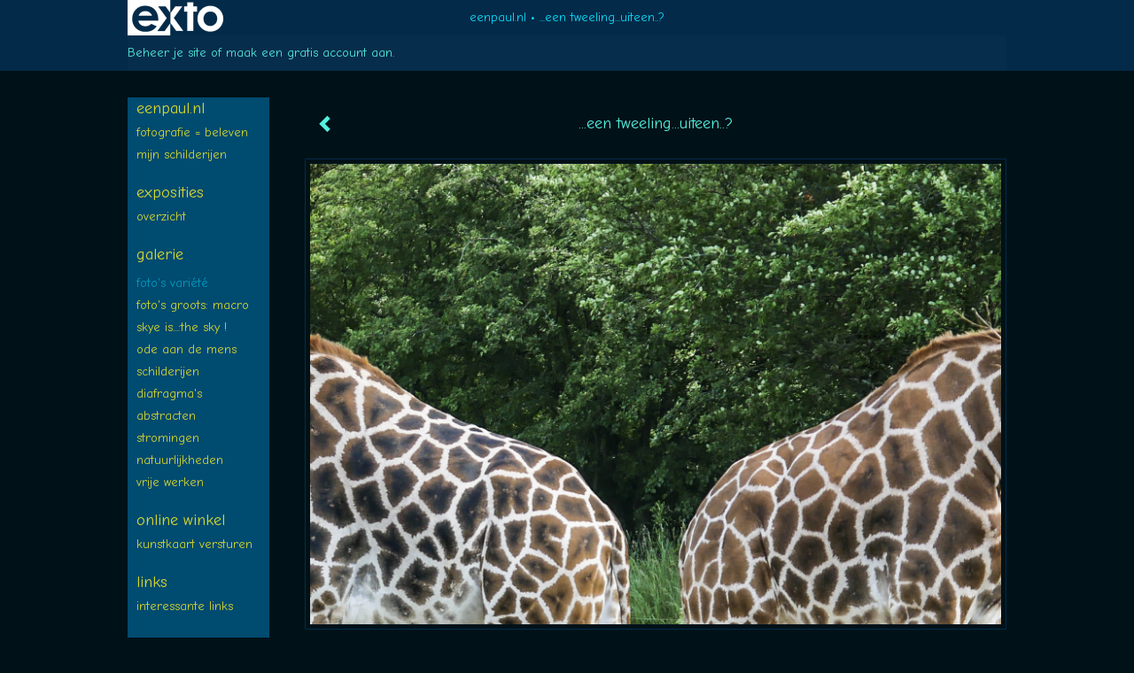

--- FILE ---
content_type: text/html
request_url: https://www.eenpaul.nl/kunstwerk/385039896_...een+tweeling...uiteen..%3F.html
body_size: 11177
content:
<!DOCTYPE html>
<html lang="nl">
	<head>
        		<meta charset="utf-8">
<!-- 		<meta http-equiv="X-UA-Compatible" content="IE=edge"> -->
		<meta name="viewport" content="width=device-width, initial-scale=1">
		<meta name="description" content=""/>

		<meta property="og:description" content=""/>
		<meta property="og:title" content="...een tweeling...uiteen..?"/>
		<meta property="og:url" content="https://www.eenpaul.nl/kunstwerk/385039896_...een+tweeling...uiteen..%3F.html"/>
		<meta property="og:type" content="website" />


        <script type="text/javascript" src="https://da585e4b0722.eu-west-1.sdk.awswaf.com/da585e4b0722/bd489623ccdd/challenge.js" defer></script>

        <style>
			.force-upcase {
				text-transform: none !important;
			}
		</style>
		<!-- The above 3 meta tags *must* come first in the head; any other head content must come *after* these tags -->
		<title>eenpaul.nl - ...een tweeling...uiteen..?</title>

		<!-- jQuery (necessary for Bootstrap's JavaScript plugins) -->
		<script src="//ajax.googleapis.com/ajax/libs/jquery/1.11.2/jquery.min.js"></script>

		<link rel="stylesheet" type="text/css" href="//dqr09d53641yh.cloudfront.net/css/36840-1768539193.css" />
		<!-- <link rel="stylesheet/less" type="text/css" href="assets/exto.themes.less" /> -->
		<!-- HTML5 shim and Respond.js for IE8 support of HTML5 elements and media queries -->
		<!-- WARNING: Respond.js doesn't work if you view the page via file:// -->
		<!--[if lt IE 9]>
			<script src="https://oss.maxcdn.com/html5shiv/3.7.2/html5shiv.min.js"></script>
			<script src="https://oss.maxcdn.com/respond/1.4.2/respond.min.js"></script>
		<![endif]-->
		<script src="//www.google.com/recaptcha/api.js"></script>
				        
        
        
		<meta property="fb:app_id" content="200441346661022" />

        			<meta property="og:image" content="https://d2w1s6o7rqhcfl.cloudfront.net/36840-o-385039897.jpg"/>
			<meta property="og:image:alt" content=""/>
                        
		<style>
			.index-image {
				float: right;
				padding: 20px 0px 20px 20px;
			}
			.ck-content img {
				 display: inline;
			 }
			img {
				image-orientation: from-image;
			}
		</style>
		
		<script type="text/javascript">

			var _gaq = _gaq || [];
			_gaq.push(['_setAccount', 'UA-54784-13']);
            _gaq.push(['_gat._anonymizeIp']);
            _gaq.push(['_trackPageview']);

            
			(function() {
				var ga = document.createElement('script'); ga.type = 'text/javascript'; ga.async = true;
				ga.src = ('https:' == document.location.protocol ? 'https://ssl' : 'http://www') + '.google-analytics.com/ga.js';
				var s = document.getElementsByTagName('script')[0]; s.parentNode.insertBefore(ga, s);
			})();
		</script>

		
			
			<link href="https://fonts.googleapis.com/css?family=Comic+Neue" rel="stylesheet">
			<style>
				/* Set Custom Font */
				.layout--font-custom,
				.layout--font-custom h1,
				.layout--font-custom .h1,
				.layout--font-custom h2,
				.layout--font-custom .h2,
				.layout--font-custom h3,
				.layout--font-custom .h3,
				.layout--font-custom h4,
				.layout--font-custom .h4,
				.layout--font-custom h5,
				.layout--font-custom .h5,
				.layout--font-custom h6,
				.layout--font-custom .h6 {
					font-family: 'Comic Neue', sans-serif !important;
				}
			</style>


		

	</head>
	<body class="layout--zoom layout--banner -mobile layout--font-custom layout--nav-caps layout--boxed layout--vertical theme--modern" ondragstart="return false" onselectstart="return false" oncontextmenu="alert('Deze afbeelding is auteursrechtelijk beschermd en mag niet zonder toestemming worden gebruikt. This image is copyrighted and may not be used without permission.'); return false;" >

		<div class="page">

			<header class="header" role="banner">
				<div class="header-title">
                    						<a href="http://www.exto.nl" class="header-logo ir ">exto | kunst, kunstenaars, galeries en exposities</a>
                                        						<h1 class="header-artist force-upcase"><a href="/">eenpaul.nl</a></h1>
						<h2 class="header-id force-upcase">...een tweeling...uiteen..?</h2>
                    				</div>
                				<p class="header-authentication">
                                                                        <span class="member_banner">
                                        <a target="_top" href="https://www.exto.nl/login.html">Beheer je site</a> of <a target="_top" href="https://www.exto.nl/help/meer_informatie.html">maak een gratis account aan</a>.
                                    </span>
                                            				</p>
			</header>
	  	
			<nav class="navigation navbar navbar-fixed-top">
				<div class="container-fluid">
					<!-- Brand and toggle get grouped for better mobile display -->
					<div class="navbar-header">
						<button type="button" class="navbar-toggle collapsed" data-toggle="collapse" data-target="#bs-example-navbar-collapse-1">
							<span class="sr-only">Toggle navigation</span>
							<span class="icon-bar"></span>
							<span class="icon-bar"></span>
							<span class="icon-bar"></span>
						</button>
						<a class="navbar-brand" href="/">eenpaul.nl - ...een tweeling...uiteen..?</a>
					</div>
			
					<div class="collapse navbar-collapse" id="bs-example-navbar-collapse-1">

						<!-- Horizontal menu -->
						<ul class="nav navbar-nav">

<li class="dropdown">
<a href="/" class="dropdown-toggle" data-toggle="dropdown" role="button" aria-expanded="false">eenpaul.nl <span class="caret"></span></a>

<ul class="dropdown-menu" role="menu">
<li>
<a href="/index/15347883_FOTOGRAFIE+%3D+BELEVEN.html">
FOTOGRAFIE = BELEVEN
</a>
</li>
<li>
<a href="/index/15439208_Mijn+SCHILDERIJEN.html">
Mijn SCHILDERIJEN
</a>
</li>
</ul>
</li>
<li class="dropdown">
<a href="/exposities.html" class="dropdown-toggle" data-toggle="dropdown" role="button" aria-expanded="false">Exposities <span class="caret"></span></a>

<ul class="dropdown-menu" role="menu">
<li>
<a href="/exposities.html">
overzicht
</a>
</li>
</ul>
</li>
<li class="dropdown">
<a href="/kunstwerken.html" class="dropdown-toggle" data-toggle="dropdown" role="button" aria-expanded="false">Galerie <span class="caret"></span></a>

<ul class="dropdown-menu dropdown-menu--mega" role="menu">
<li>
<a href="/kunstwerken.html">
overzicht
</a>
</li>
<li class="active">
<a href="/kunstwerken/312154983_FOTO%27s+vari%C3%A9t%C3%A9.html">
FOTO's variété
</a>
</li>
<li>
<a href="/kunstwerken/384930135_Foto%27s+groots%3A+MACRO.html">
Foto's groots: MACRO
</a>
</li>
<li>
<a href="/kunstwerken/384952814_SKYE+is...%3AThe+SKY+%21.html">
SKYE is...:The SKY !
</a>
</li>
<li>
<a href="/kunstwerken/384952802_ODE+aan+de+MENS.html">
ODE aan de MENS
</a>
</li>
<li>
<a href="/kunstwerken/385055490_SCHILDERIJEN.html">
SCHILDERIJEN
</a>
</li>
<li>
<a href="/kunstwerken/15368819_diafragma%27s.html">
diafragma's
</a>
</li>
<li>
<a href="/kunstwerken/15368833_ABSTRACTEN.html">
ABSTRACTEN
</a>
</li>
<li>
<a href="/kunstwerken/15347887_STROMINGEN.html">
STROMINGEN
</a>
</li>
<li>
<a href="/kunstwerken/15439171_NATUURLIJKheden.html">
NATUURLIJKheden
</a>
</li>
<li>
<a href="/kunstwerken/15436490_Vrije+WERKEN.html">
Vrije WERKEN
</a>
</li>
</ul>
</li>
<li class="dropdown">
<a href="/kunstkaarten.html" class="dropdown-toggle" data-toggle="dropdown" role="button" aria-expanded="false">Online winkel <span class="caret"></span></a>

<ul class="dropdown-menu" role="menu">
<li>
<a href="/kunstkaarten.html">
kunstkaart versturen
</a>
</li>
</ul>
</li>
<li class="dropdown">
<a href="/links.html" class="dropdown-toggle" data-toggle="dropdown" role="button" aria-expanded="false">Links <span class="caret"></span></a>

<ul class="dropdown-menu" role="menu">
<li>
<a href="/links.html">
interessante links
</a>
</li>
</ul>
</li>
<li class="dropdown">
<a href="/reageer/site/0.html" class="dropdown-toggle" data-toggle="dropdown" role="button" aria-expanded="false">Contact <span class="caret"></span></a>

<ul class="dropdown-menu" role="menu">
<li>
<a href="/nieuwsbrief.html">
nieuwsbrief
</a>
</li>
<li>
<a href="/reageer/site/0.html">
reageer
</a>
</li>
<li>
<a href="/privacy.html">
privacyverklaring
</a>
</li>
</ul>
</li></ul>						
						
						<p class="navigation-authentication">
                            
                                                                    <span class="member_banner">
                                        <a target="_top" href="https://www.exto.nl/login.html">Beheer je site</a> of <a target="_top" href="https://www.exto.nl/help/meer_informatie.html">maak een gratis account aan</a>.
                                    </span>
                                                        						</p>
					</div><!-- /.navbar-collapse -->

                    				</div><!-- /.container-fluid -->
			</nav>
	  	
			<div class="content" role="main">

                			
				<!-- START ARTWORK -->		  	
<section class="section" id="section-artwork-landscape">
	<div class="artwork">
		<header class="artwork-heading">
			<h2>...een tweeling...uiteen..?</h2>
		</header>

        
			<!-- Zoomoptie gebruiken -->
			<img draggable="false" class="artwork-image artwork-image--zoom" src="//d2w1s6o7rqhcfl.cloudfront.net/36840-o-385039897.jpg" alt="...een tweeling...uiteen..?" />

			<script>
				$( document ).ready(function() {
					var $artwork = $('.artwork-image--zoom');
					var pswp = $('.pswp')[0];

					var items = [
						{
							src: '//d2w1s6o7rqhcfl.cloudfront.net/36840-orig-385039897.jpg',
							w: 2400,
							h: 1600,
							title: '...een tweeling...uiteen..?'
						},


						
							
								{
									src: '//d2w1s6o7rqhcfl.cloudfront.net/36840-orig-384982110.jpg',
									w: 6299,
									h: 4199,
									title: 'LENTE I Frisser groen kan bijna niet '
								},

							
						
							
								{
									src: '//d2w1s6o7rqhcfl.cloudfront.net/36840-orig-384986262.jpg',
									w: 4724,
									h: 3149,
									title: 'nog één nachtje...?'
								},

							
						
							
								{
									src: '//d2w1s6o7rqhcfl.cloudfront.net/36840-orig-384986264.jpg',
									w: 7087,
									h: 5315,
									title: '\'\'Ja, ja, u valt nu best wel op...\'\''
								},

							
						
							
								{
									src: '//d2w1s6o7rqhcfl.cloudfront.net/36840-orig-384986275.jpg',
									w: 6299,
									h: 4199,
									title: 'Tulpen, tot aan de einder...'
								},

							
						
							
								{
									src: '//d2w1s6o7rqhcfl.cloudfront.net/36840-orig-328754391.jpg',
									w: 1566,
									h: 1565,
									title: 'De Hommel en haar werkdomein'
								},

							
						
							
								{
									src: '//d2w1s6o7rqhcfl.cloudfront.net/36840-orig-384986408.jpg',
									w: 6299,
									h: 3545,
									title: 'Zelfs in de nacht bekoort het Lentegevoel'
								},

							
						
							
								{
									src: '//d2w1s6o7rqhcfl.cloudfront.net/36840-orig-384987121.jpg',
									w: 4252,
									h: 5669,
									title: 'Vestoppertje op de Heide bij de Afferdense Duinen'
								},

							
						
							
								{
									src: '//d2w1s6o7rqhcfl.cloudfront.net/36840-orig-384986535.jpg',
									w: 7087,
									h: 4724,
									title: 'Schaduw in de Hoofdrol '
								},

							
						
							
								{
									src: '//d2w1s6o7rqhcfl.cloudfront.net/36840-orig-384986701.jpg',
									w: 7087,
									h: 4724,
									title: 'Eén met de natuur in de zwoele Avond '
								},

							
						
							
								{
									src: '//d2w1s6o7rqhcfl.cloudfront.net/36840-orig-384986993.jpg',
									w: 6299,
									h: 4199,
									title: 'Spel met én van de Wind én de Zon in de ruimte van het strand   '
								},

							
						
							
								{
									src: '//d2w1s6o7rqhcfl.cloudfront.net/36840-orig-384987161.jpg',
									w: 4961,
									h: 2791,
									title: '...Spreeuwen imiteren......de Eend...!'
								},

							
						
							
								{
									src: '//d2w1s6o7rqhcfl.cloudfront.net/36840-orig-384986968.jpg',
									w: 4961,
									h: 2791,
									title: 'Van onder naar ... Omhoog!  Veld met de Reuzenbereklauw.'
								},

							
						
							
								{
									src: '//d2w1s6o7rqhcfl.cloudfront.net/36840-orig-384987159.jpg',
									w: 5669,
									h: 3190,
									title: 'Ontspannen wandelen langs de beek van de St. Jansberg'
								},

							
						
							
								{
									src: '//d2w1s6o7rqhcfl.cloudfront.net/36840-orig-384987492.jpg',
									w: 7087,
									h: 3986,
									title: 'Schilderachtige Ochtendnevel'
								},

							
						
							
								{
									src: '//d2w1s6o7rqhcfl.cloudfront.net/36840-orig-384987326.jpg',
									w: 4725,
									h: 7087,
									title: '...de Zon bespeelt zelf de Harp...'
								},

							
						
							
								{
									src: '//d2w1s6o7rqhcfl.cloudfront.net/36840-orig-384987743.jpg',
									w: 1600,
									h: 900,
									title: 'de Herfst dient zich aan ...'
								},

							
						
							
								{
									src: '//d2w1s6o7rqhcfl.cloudfront.net/36840-orig-384987449.jpg',
									w: 1500,
									h: 844,
									title: 'Vergankelijke Bladeren nederig onder dominante stammen '
								},

							
						
							
								{
									src: '//d2w1s6o7rqhcfl.cloudfront.net/36840-orig-322660047.jpg',
									w: 4800,
									h: 3200,
									title: 'Ik maak plaats voor ....'
								},

							
						
							
								{
									src: '//d2w1s6o7rqhcfl.cloudfront.net/36840-orig-384987640.jpg',
									w: 5315,
									h: 7087,
									title: 'Kleurrijk vanuit laag Tegenlicht'
								},

							
						
							
								{
									src: '//d2w1s6o7rqhcfl.cloudfront.net/36840-orig-384987744.jpg',
									w: 5315,
									h: 7087,
									title: 'de Herfstkleuren - nu in zwart-wit'
								},

							
						
							
								{
									src: '//d2w1s6o7rqhcfl.cloudfront.net/36840-orig-384987468.jpg',
									w: 5669,
									h: 3189,
									title: 'de Druiven kunnen bijna geoogst; Klein America, Groesbeek'
								},

							
						
							
								{
									src: '//d2w1s6o7rqhcfl.cloudfront.net/36840-orig-385029571.jpg',
									w: 1600,
									h: 900,
									title: '...en de ZON rees oogverblindend over de bergkim...'
								},

							
						
							
								{
									src: '//d2w1s6o7rqhcfl.cloudfront.net/36840-orig-385028922.jpg',
									w: 1600,
									h: 900,
									title: '...Oké, rollen; maar tot zó ver...'
								},

							
						
							
								{
									src: '//d2w1s6o7rqhcfl.cloudfront.net/36840-orig-328874946.jpg',
									w: 3456,
									h: 1944,
									title: 'eerste ochtendkleuring aan de witte wereld . . . '
								},

							
						
							
								{
									src: '//d2w1s6o7rqhcfl.cloudfront.net/36840-orig-385029689.jpg',
									w: 5669,
									h: 3189,
									title: 'Ijzige vorst bewerkstelligt unieke taferelen...'
								},

							
						
							
								{
									src: '//d2w1s6o7rqhcfl.cloudfront.net/36840-orig-328801644.jpg',
									w: 1500,
									h: 844,
									title: 'de eerste rijp . . .'
								},

							
						
							
								{
									src: '//d2w1s6o7rqhcfl.cloudfront.net/36840-orig-385029006.jpg',
									w: 1600,
									h: 1200,
									title: 'RIJP...voor de vereeuwiging..!'
								},

							
						
							
								{
									src: '//d2w1s6o7rqhcfl.cloudfront.net/36840-orig-321973908.jpg',
									w: 3223,
									h: 2149,
									title: '\'verstilde\' ijzige ochtenddauw'
								},

							
						
							
								{
									src: '//d2w1s6o7rqhcfl.cloudfront.net/36840-orig-328874428.jpg',
									w: 3464,
									h: 4608,
									title: 'De kleur van sneeuw biedt reliëf. . . '
								},

							
						
							
								{
									src: '//d2w1s6o7rqhcfl.cloudfront.net/36840-orig-385029705.jpg',
									w: 7087,
									h: 4725,
									title: 'Bijna digitale puzzel-elementen '
								},

							
						
							
								{
									src: '//d2w1s6o7rqhcfl.cloudfront.net/36840-orig-328801811.jpg',
									w: 4193,
									h: 3147,
									title: 'dwarsliggers ...'
								},

							
						
							
								{
									src: '//d2w1s6o7rqhcfl.cloudfront.net/36840-orig-328773065.jpg',
									w: 3448,
									h: 4592,
									title: '... ijzige parel; slechts voor even... '
								},

							
						
							
								{
									src: '//d2w1s6o7rqhcfl.cloudfront.net/36840-orig-328801806.jpg',
									w: 4592,
									h: 3448,
									title: 'verkleind heuvellandschap'
								},

							
						
							
								{
									src: '//d2w1s6o7rqhcfl.cloudfront.net/36840-orig-328930606.jpg',
									w: 3456,
									h: 1944,
									title: 'tot zover...!'
								},

							
						
							
								{
									src: '//d2w1s6o7rqhcfl.cloudfront.net/36840-orig-328801734.jpg',
									w: 2048,
									h: 1536,
									title: 'sfeertje ...'
								},

							
						
							
								{
									src: '//d2w1s6o7rqhcfl.cloudfront.net/36840-orig-328801746.jpg',
									w: 2584,
									h: 4592,
									title: 'een halt aan de winter'
								},

							
						
							
								{
									src: '//d2w1s6o7rqhcfl.cloudfront.net/36840-orig-385067110.jpg',
									w: 8032,
									h: 1920,
									title: 'Na hoog water, vorst, ijs en dooi volgt ... CHAOS!'
								},

							
						
							
								{
									src: '//d2w1s6o7rqhcfl.cloudfront.net/36840-orig-384988279.jpg',
									w: 7087,
									h: 4724,
									title: 'organische invloeden; NS Station Arnhem'
								},

							
						
							
								{
									src: '//d2w1s6o7rqhcfl.cloudfront.net/36840-orig-384989355.jpg',
									w: 7087,
									h: 5321,
									title: 'de brug in Aanloop naar de WAALBRUG'
								},

							
						
							
								{
									src: '//d2w1s6o7rqhcfl.cloudfront.net/36840-orig-384989135.jpg',
									w: 3840,
									h: 2160,
									title: 'overhangend zicht naar de overzijde: Lent'
								},

							
						
							
								{
									src: '//d2w1s6o7rqhcfl.cloudfront.net/36840-orig-384989359.jpg',
									w: 7087,
									h: 5315,
									title: '\'...ik pas op u bij het Oversteken...\''
								},

							
						
							
								{
									src: '//d2w1s6o7rqhcfl.cloudfront.net/36840-orig-384989357.jpg',
									w: 5669,
									h: 3780,
									title: '...just IN TIME...'
								},

							
						
							
								{
									src: '//d2w1s6o7rqhcfl.cloudfront.net/36840-orig-384988886.jpg',
									w: 3456,
									h: 1944,
									title: 'Die Brug toch; ja, van Erasmus'
								},

							
						
							
								{
									src: '//d2w1s6o7rqhcfl.cloudfront.net/36840-orig-384988990.jpg',
									w: 3456,
									h: 1944,
									title: 'Kabels als fijne draden...'
								},

							
						
							
								{
									src: '//d2w1s6o7rqhcfl.cloudfront.net/36840-orig-384988404.jpg',
									w: 3405,
									h: 1915,
									title: 'Groots in hooglijke Communicatie '
								},

							
						
							
								{
									src: '//d2w1s6o7rqhcfl.cloudfront.net/36840-orig-384988705.jpg',
									w: 2400,
									h: 1351,
									title: 'Tandheel-kundigheid op hoog niveau, Nijmegen'
								},

							
						
							
								{
									src: '//d2w1s6o7rqhcfl.cloudfront.net/36840-orig-384988401.jpg',
									w: 7087,
									h: 4730,
									title: 'Bogen buigen zich; Berlijn  '
								},

							
						
							
								{
									src: '//d2w1s6o7rqhcfl.cloudfront.net/36840-orig-384988526.jpg',
									w: 7087,
									h: 3989,
									title: 'Wat ARUN, Bangkok, Thailand '
								},

							
						
							
								{
									src: '//d2w1s6o7rqhcfl.cloudfront.net/36840-orig-385039627.jpg',
									w: 2400,
									h: 2400,
									title: '\'\'...wat gebeurt daar nu weer..?'
								},

							
						
							
								{
									src: '//d2w1s6o7rqhcfl.cloudfront.net/36840-orig-385039709.jpg',
									w: 2400,
									h: 2400,
									title: '\'\'...is het nu afgelopen met die onrust...?!\'\''
								},

							
						
							
								{
									src: '//d2w1s6o7rqhcfl.cloudfront.net/36840-orig-385039502.jpg',
									w: 2400,
									h: 2400,
									title: 'met scherpe blik'
								},

							
						
							
								{
									src: '//d2w1s6o7rqhcfl.cloudfront.net/36840-orig-385039614.jpg',
									w: 2400,
									h: 1800,
									title: '...ook ik houd u in de gaten ...'
								},

							
						
							
								{
									src: '//d2w1s6o7rqhcfl.cloudfront.net/36840-orig-385039899.jpg',
									w: 2400,
									h: 1800,
									title: 'Trots en fier als een ..., maar ik ben een kraanvogel!'
								},

							
						
							
								{
									src: '//d2w1s6o7rqhcfl.cloudfront.net/36840-orig-385047921.jpg',
									w: 2400,
									h: 1800,
									title: '\'\'...Ze doen maar. Ik trek mij nergens iets van aan...\'\''
								},

							
						
							
								{
									src: '//d2w1s6o7rqhcfl.cloudfront.net/36840-orig-385039900.jpg',
									w: 2400,
									h: 1800,
									title: '...mooi van lelijkheid...'
								},

							
						
							
						
					];

					$artwork.on( "click", function() {
						event.preventDefault();

						var options = {
							index: 0,
							bgOpacity: 0.7,
							showHideOpacity: true,
							shareEl: false
						};

						var lightBox = new PhotoSwipe(pswp, PhotoSwipeUI_Default, items, options);
						lightBox.init();
					});
				});
			</script>

        		
		<p class="artwork-description">

            <style>
                .video-container iframe, .video-container object, .video-container embed {
                    width: calc(100vw - 30px);
                    height: calc((100vw - 30px) * .5625);
                    max-width: 560px;
                    max-height: calc(560px * .5625);
                }
            </style>

            				<span>
					40 x 60 cm, © 2021,
					prijs op aanvraag<br/>Tweedimensionaal | Fotografie | Digitaal bewerkt<br/>
				</span>
                        
		</p>

        
        
        			<a href="/kunstwerk/385039814_prev.html" class="artwork-option artwork-previous" data-toggle="tooltip" data-placement="top" title="Vorige">
				<span class="glyphicon glyphicon-chevron-left" aria-hidden="true"></span>
			</a>
        
		<a href="/reageer/object/385039896.html" class="artwork-option artwork-reply" data-toggle="tooltip" data-placement="top" title="Reageren">
			<span class="glyphicon glyphicon-comment" aria-hidden="true"></span>
		</a>

        
		

				
	</div>
	
	<div class="artwork-description-extra">
			</div>

    		
		<div class="gallery-nav">

            	
				<div class="gallery-nav-cell"><a class="gallery-nav-link" href="/kunstwerk/384982109_LENTE+I+Frisser+groen+kan+bijna+niet%C2%A0.html"><img src="//d2w1s6o7rqhcfl.cloudfront.net/75x75xN_36840-o-384982110.jpg" alt="" title=""  ></a></div>

            	
				<div class="gallery-nav-cell"><a class="gallery-nav-link" href="/kunstwerk/384986261_nog+%C3%A9%C3%A9n+nachtje...%3F.html"><img src="//d2w1s6o7rqhcfl.cloudfront.net/75x75xN_36840-o-384986262.jpg" alt="" title=""  ></a></div>

            	
				<div class="gallery-nav-cell"><a class="gallery-nav-link" href="/kunstwerk/384986263_%27%27Ja%2C+ja%2C+u+valt+nu+best+wel+op...%27%27.html"><img src="//d2w1s6o7rqhcfl.cloudfront.net/75x75xN_36840-o-384986264.jpg" alt="" title=""  ></a></div>

            	
				<div class="gallery-nav-cell"><a class="gallery-nav-link" href="/kunstwerk/384986274_Tulpen%2C+tot+aan+de+einder....html"><img src="//d2w1s6o7rqhcfl.cloudfront.net/75x75xN_36840-o-384986275.jpg" alt="" title=""  ></a></div>

            	
				<div class="gallery-nav-cell"><a class="gallery-nav-link" href="/kunstwerk/328754390_De+Hommel+en+haar+werkdomein.html"><img src="//d2w1s6o7rqhcfl.cloudfront.net/75x75xN_36840-o-328754391.jpg" alt="" title=""  ></a></div>

            	
				<div class="gallery-nav-cell"><a class="gallery-nav-link" href="/kunstwerk/384986407_Zelfs+in+de+nacht+bekoort+het+Lentegevoel.html"><img src="//d2w1s6o7rqhcfl.cloudfront.net/75x75xN_36840-o-384986408.jpg" alt="" title=""  ></a></div>

            	
				<div class="gallery-nav-cell"><a class="gallery-nav-link" href="/kunstwerk/384987120_Vestoppertje+op+de+Heide+bij+de+Afferdense+Duinen.html"><img src="//d2w1s6o7rqhcfl.cloudfront.net/75x75xN_36840-o-384987121.jpg" alt="" title=""  ></a></div>

            	
				<div class="gallery-nav-cell"><a class="gallery-nav-link" href="/kunstwerk/384986534_Schaduw+in+de+Hoofdrol+.html"><img src="//d2w1s6o7rqhcfl.cloudfront.net/75x75xN_36840-o-384986535.jpg" alt="" title=""  ></a></div>

            	
				<div class="gallery-nav-cell"><a class="gallery-nav-link" href="/kunstwerk/384986700_E%C3%A9n+met+de+natuur+in+de+zwoele+Avond+.html"><img src="//d2w1s6o7rqhcfl.cloudfront.net/75x75xN_36840-o-384986701.jpg" alt="" title=""  ></a></div>

            	
				<div class="gallery-nav-cell"><a class="gallery-nav-link" href="/kunstwerk/384986992_Spel+met+%C3%A9n+van+de+Wind+%C3%A9n+de+Zon+in+de+ruimte+van+het+strand+++.html"><img src="//d2w1s6o7rqhcfl.cloudfront.net/75x75xN_36840-o-384986993.jpg" alt="" title=""  ></a></div>

            	
				<div class="gallery-nav-cell"><a class="gallery-nav-link" href="/kunstwerk/384987160_...Spreeuwen+imiteren......de+Eend...%21.html"><img src="//d2w1s6o7rqhcfl.cloudfront.net/75x75xN_36840-o-384987161.jpg" alt="" title=""  ></a></div>

            	
				<div class="gallery-nav-cell"><a class="gallery-nav-link" href="/kunstwerk/384986967_Van+onder+naar+...+Omhoog%21++Veld+met+de+Reuzenbereklauw..html"><img src="//d2w1s6o7rqhcfl.cloudfront.net/75x75xN_36840-o-384986968.jpg" alt="" title=""  ></a></div>

            	
				<div class="gallery-nav-cell"><a class="gallery-nav-link" href="/kunstwerk/384987158_Ontspannen+wandelen+langs+de+beek+van+de+St.+Jansberg.html"><img src="//d2w1s6o7rqhcfl.cloudfront.net/75x75xN_36840-o-384987159.jpg" alt="" title=""  ></a></div>

            	
				<div class="gallery-nav-cell"><a class="gallery-nav-link" href="/kunstwerk/384987162_Schilderachtige+Ochtendnevel.html"><img src="//d2w1s6o7rqhcfl.cloudfront.net/75x75xN_36840-o-384987492.jpg" alt="" title=""  ></a></div>

            	
				<div class="gallery-nav-cell"><a class="gallery-nav-link" href="/kunstwerk/384987325_...de+Zon+bespeelt+zelf+de+Harp....html"><img src="//d2w1s6o7rqhcfl.cloudfront.net/75x75xN_36840-o-384987326.jpg" alt="" title=""  ></a></div>

            	
				<div class="gallery-nav-cell"><a class="gallery-nav-link" href="/kunstwerk/384987742_de+Herfst+dient+zich+aan+....html"><img src="//d2w1s6o7rqhcfl.cloudfront.net/75x75xN_36840-o-384987743.jpg" alt="" title=""  ></a></div>

            	
				<div class="gallery-nav-cell"><a class="gallery-nav-link" href="/kunstwerk/384987448_Vergankelijke+Bladeren+nederig+onder+dominante+stammen+.html"><img src="//d2w1s6o7rqhcfl.cloudfront.net/75x75xN_36840-o-384987449.jpg" alt="" title=""  ></a></div>

            	
				<div class="gallery-nav-cell"><a class="gallery-nav-link" href="/kunstwerk/322660046_Ik+maak+plaats+voor+.....html"><img src="//d2w1s6o7rqhcfl.cloudfront.net/75x75xN_36840-o-322660047.jpg" alt="" title=""  ></a></div>

            	
				<div class="gallery-nav-cell"><a class="gallery-nav-link" href="/kunstwerk/384987639_Kleurrijk+vanuit+laag+Tegenlicht.html"><img src="//d2w1s6o7rqhcfl.cloudfront.net/75x75xN_36840-o-384987640.jpg" alt="" title=""  ></a></div>

            	
				<div class="gallery-nav-cell"><a class="gallery-nav-link" href="/kunstwerk/384987470_de+Herfstkleuren+-+nu+in+zwart-wit.html"><img src="//d2w1s6o7rqhcfl.cloudfront.net/75x75xN_36840-o-384987744.jpg" alt="" title=""  ></a></div>

            	
				<div class="gallery-nav-cell"><a class="gallery-nav-link" href="/kunstwerk/384987467_de+Druiven+kunnen+bijna+geoogst%3B+Klein+America%2C+Groesbeek.html"><img src="//d2w1s6o7rqhcfl.cloudfront.net/75x75xN_36840-o-384987468.jpg" alt="" title=""  ></a></div>

            	
				<div class="gallery-nav-cell"><a class="gallery-nav-link" href="/kunstwerk/385029570_...en+de+ZON+rees+oogverblindend+over+de+bergkim....html"><img src="//d2w1s6o7rqhcfl.cloudfront.net/75x75xN_36840-o-385029571.jpg" alt="" title=""  ></a></div>

            	
				<div class="gallery-nav-cell"><a class="gallery-nav-link" href="/kunstwerk/385028827_...Ok%C3%A9%2C+rollen%3B+maar+tot+z%C3%B3+ver....html"><img src="//d2w1s6o7rqhcfl.cloudfront.net/75x75xN_36840-o-385028922.jpg" alt="" title=""  ></a></div>

            	
				<div class="gallery-nav-cell"><a class="gallery-nav-link" href="/kunstwerk/328874945_eerste+ochtendkleuring+aan+de+witte+wereld+.+.+.+.html"><img src="//d2w1s6o7rqhcfl.cloudfront.net/75x75xN_36840-o-328874946.jpg" alt="" title=""  ></a></div>

            	
				<div class="gallery-nav-cell"><a class="gallery-nav-link" href="/kunstwerk/385029688_Ijzige+vorst+bewerkstelligt+unieke+taferelen....html"><img src="//d2w1s6o7rqhcfl.cloudfront.net/75x75xN_36840-o-385029689.jpg" alt="" title=""  ></a></div>

            	
				<div class="gallery-nav-cell"><a class="gallery-nav-link" href="/kunstwerk/328801643_de+eerste+rijp+.+.+..html"><img src="//d2w1s6o7rqhcfl.cloudfront.net/75x75xN_36840-o-328801644.jpg" alt="" title=""  ></a></div>

            	
				<div class="gallery-nav-cell"><a class="gallery-nav-link" href="/kunstwerk/385029005_RIJP...voor+de+vereeuwiging..%21.html"><img src="//d2w1s6o7rqhcfl.cloudfront.net/75x75xN_36840-o-385029006.jpg" alt="" title=""  ></a></div>

            	
				<div class="gallery-nav-cell"><a class="gallery-nav-link" href="/kunstwerk/321973906_%27verstilde%27+ijzige+ochtenddauw.html"><img src="//d2w1s6o7rqhcfl.cloudfront.net/75x75xN_36840-o-321973908.jpg" alt="" title=""  ></a></div>

            	
				<div class="gallery-nav-cell"><a class="gallery-nav-link" href="/kunstwerk/328874426_De+kleur+van+sneeuw+biedt+reli%C3%ABf.+.+.+.html"><img src="//d2w1s6o7rqhcfl.cloudfront.net/75x75xN_36840-o-328874428.jpg" alt="" title=""  ></a></div>

            	
				<div class="gallery-nav-cell"><a class="gallery-nav-link" href="/kunstwerk/385029704_Bijna+digitale+puzzel-elementen+.html"><img src="//d2w1s6o7rqhcfl.cloudfront.net/75x75xN_36840-o-385029705.jpg" alt="" title=""  ></a></div>

            	
				<div class="gallery-nav-cell"><a class="gallery-nav-link" href="/kunstwerk/328801810_dwarsliggers+....html"><img src="//d2w1s6o7rqhcfl.cloudfront.net/75x75xN_36840-o-328801811.jpg" alt="" title=""  ></a></div>

            	
				<div class="gallery-nav-cell"><a class="gallery-nav-link" href="/kunstwerk/328773064_...+ijzige+parel%3B+slechts+voor+even...+.html"><img src="//d2w1s6o7rqhcfl.cloudfront.net/75x75xN_36840-o-328773065.jpg" alt="" title=""  ></a></div>

            	
				<div class="gallery-nav-cell"><a class="gallery-nav-link" href="/kunstwerk/328801805_verkleind+heuvellandschap.html"><img src="//d2w1s6o7rqhcfl.cloudfront.net/75x75xN_36840-o-328801806.jpg" alt="" title=""  ></a></div>

            	
				<div class="gallery-nav-cell"><a class="gallery-nav-link" href="/kunstwerk/328930605_tot+zover...%21.html"><img src="//d2w1s6o7rqhcfl.cloudfront.net/75x75xN_36840-o-328930606.jpg" alt="" title=""  ></a></div>

            	
				<div class="gallery-nav-cell"><a class="gallery-nav-link" href="/kunstwerk/328801733_sfeertje+....html"><img src="//d2w1s6o7rqhcfl.cloudfront.net/75x75xN_36840-o-328801734.jpg" alt="" title=""  ></a></div>

            	
				<div class="gallery-nav-cell"><a class="gallery-nav-link" href="/kunstwerk/328801745_een+halt+aan+de+winter.html"><img src="//d2w1s6o7rqhcfl.cloudfront.net/75x75xN_36840-o-328801746.jpg" alt="" title=""  ></a></div>

            	
				<div class="gallery-nav-cell"><a class="gallery-nav-link" href="/kunstwerk/385067109_Na+hoog+water%2C+vorst%2C+ijs+en+dooi+volgt+...+CHAOS%21.html"><img src="//d2w1s6o7rqhcfl.cloudfront.net/75x75xN_36840-o-385067110.jpg" alt="" title=""  ></a></div>

            	
				<div class="gallery-nav-cell"><a class="gallery-nav-link" href="/kunstwerk/384988278_organische+invloeden%3B+NS+Station+Arnhem.html"><img src="//d2w1s6o7rqhcfl.cloudfront.net/75x75xN_36840-o-384988279.jpg" alt="" title=""  ></a></div>

            	
				<div class="gallery-nav-cell"><a class="gallery-nav-link" href="/kunstwerk/384989354_de+brug+in+Aanloop+naar+de+WAALBRUG.html"><img src="//d2w1s6o7rqhcfl.cloudfront.net/75x75xN_36840-o-384989355.jpg" alt="" title=""  ></a></div>

            	
				<div class="gallery-nav-cell"><a class="gallery-nav-link" href="/kunstwerk/384989134_overhangend+zicht+naar+de+overzijde%3A+Lent.html"><img src="//d2w1s6o7rqhcfl.cloudfront.net/75x75xN_36840-o-384989135.jpg" alt="" title=""  ></a></div>

            	
				<div class="gallery-nav-cell"><a class="gallery-nav-link" href="/kunstwerk/384989358_%27...ik+pas+op+u+bij+het+Oversteken...%27.html"><img src="//d2w1s6o7rqhcfl.cloudfront.net/75x75xN_36840-o-384989359.jpg" alt="" title=""  ></a></div>

            	
				<div class="gallery-nav-cell"><a class="gallery-nav-link" href="/kunstwerk/384989356_...just+IN+TIME....html"><img src="//d2w1s6o7rqhcfl.cloudfront.net/75x75xN_36840-o-384989357.jpg" alt="" title=""  ></a></div>

            	
				<div class="gallery-nav-cell"><a class="gallery-nav-link" href="/kunstwerk/384988885_Die+Brug+toch%3B+ja%2C+van+Erasmus.html"><img src="//d2w1s6o7rqhcfl.cloudfront.net/75x75xN_36840-o-384988886.jpg" alt="" title=""  ></a></div>

            	
				<div class="gallery-nav-cell"><a class="gallery-nav-link" href="/kunstwerk/384988989_Kabels+als+fijne+draden....html"><img src="//d2w1s6o7rqhcfl.cloudfront.net/75x75xN_36840-o-384988990.jpg" alt="" title=""  ></a></div>

            	
				<div class="gallery-nav-cell"><a class="gallery-nav-link" href="/kunstwerk/384988403_Groots+in+hooglijke+Communicatie+.html"><img src="//d2w1s6o7rqhcfl.cloudfront.net/75x75xN_36840-o-384988404.jpg" alt="" title=""  ></a></div>

            	
				<div class="gallery-nav-cell"><a class="gallery-nav-link" href="/kunstwerk/384988704_Tandheel-kundigheid+op+hoog+niveau%2C+Nijmegen.html"><img src="//d2w1s6o7rqhcfl.cloudfront.net/75x75xN_36840-o-384988705.jpg" alt="" title=""  ></a></div>

            	
				<div class="gallery-nav-cell"><a class="gallery-nav-link" href="/kunstwerk/384988400_Bogen+buigen+zich%3B+Berlijn++.html"><img src="//d2w1s6o7rqhcfl.cloudfront.net/75x75xN_36840-o-384988401.jpg" alt="" title=""  ></a></div>

            	
				<div class="gallery-nav-cell"><a class="gallery-nav-link" href="/kunstwerk/384988525_Wat+ARUN%2C+Bangkok%2C+Thailand+.html"><img src="//d2w1s6o7rqhcfl.cloudfront.net/75x75xN_36840-o-384988526.jpg" alt="" title=""  ></a></div>

            	
				<div class="gallery-nav-cell"><a class="gallery-nav-link" href="/kunstwerk/385039626_%27%27...wat+gebeurt+daar+nu+weer..%3F.html"><img src="//d2w1s6o7rqhcfl.cloudfront.net/75x75xN_36840-o-385039627.jpg" alt="" title=""  ></a></div>

            	
				<div class="gallery-nav-cell"><a class="gallery-nav-link" href="/kunstwerk/385039708_%27%27...is+het+nu+afgelopen+met+die+onrust...%3F%21%27%27.html"><img src="//d2w1s6o7rqhcfl.cloudfront.net/75x75xN_36840-o-385039709.jpg" alt="" title=""  ></a></div>

            	
				<div class="gallery-nav-cell"><a class="gallery-nav-link" href="/kunstwerk/385039501_met+scherpe+blik.html"><img src="//d2w1s6o7rqhcfl.cloudfront.net/75x75xN_36840-o-385039502.jpg" alt="" title=""  ></a></div>

            	
				<div class="gallery-nav-cell"><a class="gallery-nav-link" href="/kunstwerk/385039613_...ook+ik+houd+u+in+de+gaten+....html"><img src="//d2w1s6o7rqhcfl.cloudfront.net/75x75xN_36840-o-385039614.jpg" alt="" title=""  ></a></div>

            	
				<div class="gallery-nav-cell"><a class="gallery-nav-link" href="/kunstwerk/385039812_Trots+en+fier+als+een+...%2C+maar+ik+ben+een+kraanvogel%21.html"><img src="//d2w1s6o7rqhcfl.cloudfront.net/75x75xN_36840-o-385039899.jpg" alt="" title=""  ></a></div>

            	
				<div class="gallery-nav-cell"><a class="gallery-nav-link" href="/kunstwerk/385039810_%27%27...Ze+doen+maar.+Ik+trek+mij+nergens+iets+van+aan...%27%27.html"><img src="//d2w1s6o7rqhcfl.cloudfront.net/75x75xN_36840-o-385047921.jpg" alt="" title=""  ></a></div>

            	
				<div class="gallery-nav-cell"><a class="gallery-nav-link" href="/kunstwerk/385039814_...mooi+van+lelijkheid....html"><img src="//d2w1s6o7rqhcfl.cloudfront.net/75x75xN_36840-o-385039900.jpg" alt="" title=""  ></a></div>

            	
				<div class="gallery-nav-cell"><a class="gallery-nav-link" href="/kunstwerk/385039896_...een+tweeling...uiteen..%3F.html"><img src="//d2w1s6o7rqhcfl.cloudfront.net/75x75xN_36840-o-385039897.jpg" alt="" title=""  ></a></div>

            		</div>

    </section>


<script>

    function getCookie(name) {
        const nameEQ = name + "=";
        const ca = document.cookie.split(';');
        for(let i = 0; i < ca.length; i++) {
            let c = ca[i];
            while (c.charAt(0) === ' ') c = c.substring(1, c.length);
            if (c.indexOf(nameEQ) === 0) return c.substring(nameEQ.length, c.length);
        }
        return null;
    }

	$(function() {
		$('.gallery-nav').flickity({
			// options
			cellAlign: 'center',
			contain: true,
			pageDots: false,
			imagesLoaded: true,
			wrapAround: false,
			initialIndex: 55,
			lazyLoad: true
		});

        // Hier de call naar de tracker
        const trackerCookieValue = getCookie('__extotrk');
        
        // **Controleer of de cookie is gezet en een waarde heeft**
        if (trackerCookieValue) {
            // De cookie is gezet en heeft een waarde (wat true evalueert in JS)
            const objectId = '385039896';
            const url = `/track/object/${objectId}`;

            // Voer de GET request uit
            $.get(url)
                .done(function() {
                    // Optioneel: Log de succesvolle call
                    // console.log("Tracker call succesvol naar: " + url);
                })
                .fail(function(jqXHR, textStatus, errorThrown) {
                    // Optioneel: Log de fout
                    // console.error("Fout bij tracker call naar " + url + ": " + textStatus, errorThrown);
                });
        }
    });

</script>


<div class="pswp" tabindex="-1" role="dialog" aria-hidden="true">

	<div class="pswp__bg"></div>

	<div class="pswp__scroll-wrap">

		<div class="pswp__container">
			<div class="pswp__item"></div>
			<div class="pswp__item"></div>
			<div class="pswp__item"></div>
		</div>

		<div class="pswp__ui pswp__ui--hidden">

			<div class="pswp__top-bar">

				<div class="pswp__counter"></div>

				<button class="pswp__button pswp__button--close" title="Close (Esc)"></button>

				<!--<button class="pswp__button pswp__button--share" title="Share"></button>-->

				<button class="pswp__button pswp__button--fs" title="Toggle fullscreen"></button>

				<button class="pswp__button pswp__button--zoom" title="Zoom in/out"></button>

				<div class="pswp__preloader">
					<div class="pswp__preloader__icn">
						<div class="pswp__preloader__cut">
							<div class="pswp__preloader__donut"></div>
						</div>
					</div>
				</div>
			</div>

			<div class="pswp__share-modal pswp__share-modal--hidden pswp__single-tap">
				<div class="pswp__share-tooltip"></div>
			</div>

			<button class="pswp__button pswp__button--arrow--left" title="Previous (arrow left)">
			</button>

			<button class="pswp__button pswp__button--arrow--right" title="Next (arrow right)">
			</button>

			<div class="pswp__caption">
				<div class="pswp__caption__center"></div>
			</div>

		</div>

	</div>

</div>

<!-- END artwork -->
	
			
				<!-- Vertical menu -->
				
				<aside class="aside">

					<header class="aside-header">
						<h2 class="aside-header-artist">
							<a href="/">eenpaul.nl</a>
						</h2>
					</header>

                    
					<ul class="aside-menu">
    <li>
        <a title="eenpaul.nl" class="force-upcase" href="/">eenpaul.nl</a>
        <ul>
            <li>
                <a title="FOTOGRAFIE = BELEVEN" href="/index/15347883_FOTOGRAFIE+%3D+BELEVEN.html">FOTOGRAFIE = BELEVEN</a>
            </li>
            <li>
                <a title="Mijn SCHILDERIJEN" href="/index/15439208_Mijn+SCHILDERIJEN.html">Mijn SCHILDERIJEN</a>
            </li>
        </ul>
    </li>
    <li>
        <a title="Exposities" href="/exposities.html">Exposities</a>
        <ul>
            <li>
                <a title="overzicht" href="/exposities.html">overzicht</a>
            </li>
        </ul>
    </li>
    <li class="active">
        <a title="Galerie" href="/kunstwerken.html">Galerie</a>
        <ul>
            <li>
                <a id="menu-gallery-overview" title="overzicht" href="/kunstwerken.html">overzicht</a>
            </li>
            <li class="active">
                <a title="FOTO's variété" href="/kunstwerken/312154983_FOTO%27s+vari%C3%A9t%C3%A9.html">FOTO's variété</a>
            </li>
            <li>
                <a title="Foto's groots: MACRO" href="/kunstwerken/384930135_Foto%27s+groots%3A+MACRO.html">Foto's groots: MACRO</a>
            </li>
            <li>
                <a title="SKYE is...:The SKY !" href="/kunstwerken/384952814_SKYE+is...%3AThe+SKY+%21.html">SKYE is...:The SKY !</a>
            </li>
            <li>
                <a title="ODE aan de MENS" href="/kunstwerken/384952802_ODE+aan+de+MENS.html">ODE aan de MENS</a>
            </li>
            <li>
                <a title="SCHILDERIJEN" href="/kunstwerken/385055490_SCHILDERIJEN.html">SCHILDERIJEN</a>
            </li>
            <li>
                <a title="diafragma's" href="/kunstwerken/15368819_diafragma%27s.html">diafragma's</a>
            </li>
            <li>
                <a title="ABSTRACTEN" href="/kunstwerken/15368833_ABSTRACTEN.html">ABSTRACTEN</a>
            </li>
            <li>
                <a title="STROMINGEN" href="/kunstwerken/15347887_STROMINGEN.html">STROMINGEN</a>
            </li>
            <li>
                <a title="NATUURLIJKheden" href="/kunstwerken/15439171_NATUURLIJKheden.html">NATUURLIJKheden</a>
            </li>
            <li>
                <a title="Vrije WERKEN" href="/kunstwerken/15436490_Vrije+WERKEN.html">Vrije WERKEN</a>
            </li>
        </ul>
    </li>
    <li>
        <a title="Online winkel" href="/kunstkaarten.html">Online winkel</a>
        <ul>
            <li>
                <a title="kunstkaart versturen" href="/kunstkaarten.html">kunstkaart versturen</a>
            </li>
        </ul>
    </li>
    <li>
        <a title="Links" href="/links.html">Links</a>
        <ul>
            <li>
                <a title="interessante links" href="/links.html">interessante links</a>
            </li>
        </ul>
    </li>
    <li>
        <a title="Contact" href="/reageer/site/0.html">Contact</a>
        <ul>
            <li>
                <a title="nieuwsbrief" href="/nieuwsbrief.html">nieuwsbrief</a>
            </li>
            <li>
                <a title="reageer" href="/reageer/site/0.html">reageer</a>
            </li>
            <li>
                <a title="privacyverklaring" href="/privacy.html">privacyverklaring</a>
            </li>
        </ul>
    </li>
</ul>
				</aside>
			
			</div>
		
			<footer class="footer">
                
					<script type="text/javascript" src="https://cdn.jsdelivr.net/npm/cookie-bar/cookiebar-latest.min.js?"></script>

                

                					Deze site is onderdeel van <a href="http://www.exto.nl">www.exto.nl</a>. Het copyright op alle getoonde werken berust bij de desbetreffende kunstenaars. De afbeeldingen van de werken mogen niet gebruikt worden zonder schriftelijke toestemming.                
            </footer>

			
				<div class="signature">
					<a class="signature-link" href="https://www.exto.nl" target="_blank">
						<svg xmlns="http://www.w3.org/2000/svg" viewBox="0 0 280.5 104.3"><style type="text/css">  
	.st0{fill:#71AA43;}
</style><path class="st0" d="M111.9 0c0 12.8 0 25.6 0 38.4 4.2-5.8 8.4-11.6 12.6-17.4 0.5-0.7 0.9-1.4 1.5-2 0.2-0.3 0.5-0.2 0.8-0.2 6.7 0 13.4 0 20.2 0 -4.1 5.7-8.3 11.4-12.4 17.1 -4.1 5.6-8.2 11.2-12.2 16.9 1.2 1.8 2.5 3.5 3.8 5.3 7.2 9.9 14.4 19.8 21.5 29.7 0.8 1.2 1.7 2.3 2.5 3.5 -6.7 0-13.4 0-20.2 0 -0.4 0-0.9 0-1.1-0.4 -4.8-6.5-9.6-13.1-14.4-19.6 -0.8-1.1-1.5-2.3-2.5-3.3 0 12.1 0 24.2 0 36.3H280.9V0H111.9zM190.4 34.4c-3.6 0.1-7.3 0-10.9 0.1 0 17.5 0 35 0 52.5 0 1.4 0.1 2.9-0.1 4.3 -6 0-11.9 0-17.9 0 -0.1-0.6-0.1-1.2-0.1-1.9 0-18.3 0-36.6 0-55 -2.3 0-4.6 0-6.9 0 -0.8 0-1.6 0.1-2.4-0.1 0-5.2 0-10.4 0-15.5 3.1-0.1 6.2 0.1 9.3-0.1 0-4 0-8 0-12 2.6-0.1 5.3 0 7.9-0.1 3.3 0 6.7-0.1 10 0.1 0.1 4 0 8 0 12.1 3.6 0.2 7.3 0 10.9 0.1C190.4 24 190.4 29.2 190.4 34.4zM265.8 66.1c-1.2 3.9-2.9 7.6-5.3 10.9 -1.7 2.3-3.5 4.5-5.6 6.4 -2 1.8-4.2 3.4-6.5 4.7 -3.3 1.8-6.9 3.2-10.6 4.1 -7.8 1.7-16.1 1.2-23.5-1.9 -2.9-1.2-5.6-2.8-8-4.8 -2.3-1.8-4.4-3.9-6.3-6.1 -3.5-4.2-6.1-9.1-7.5-14.4 -0.4-1.8-0.8-3.6-1-5.5 -0.2-1.8-0.2-3.5-0.2-5.3 0-7 2-14.1 5.9-20 3.6-5.4 8.6-9.9 14.4-13 4.4-2.3 9.3-3.8 14.3-4.1 4.1-0.3 8.3 0 12.3 1 6.4 1.6 12.5 4.8 17.3 9.3 4.7 4.4 8.2 10 10.1 16.1C267.9 50.8 267.9 58.7 265.8 66.1z"/><path class="st0" d="M76.5 19.1c4.3-0.1 8.5 0 12.8 0 2.8 0 5.6 0 8.4 0 4.1 5.6 8.2 11.3 12.3 16.9 0.6 0.9 1.5 1.7 1.8 2.8 0 9.2 0 18.5 0 27.7 0 0.6 0.1 1.2-0.3 1.7 -4.1 5.7-8.2 11.5-12.4 17.3 -1.5 2-2.9 4.1-4.4 6.1 -6.9 0-13.7 0-20.6 0 8.2-11.4 16.4-22.8 24.7-34.2 0.9-1.3 1.9-2.6 2.8-3.9 -7.8-10.7-15.7-21.4-23.5-32.2C77.5 20.5 76.9 19.8 76.5 19.1L76.5 19.1z"/><path class="st0" d="M74.1 42.9c-2.3-7.4-6.9-14.1-13.1-18.7 -3.9-2.9-8.4-4.8-13.1-5.8 -3.3-0.7-6.7-1.1-10.1-1.1 -6.1-0.2-12.3 1.2-17.8 3.9 -5 2.5-9.2 6.4-12.5 10.8 -2.8 3.8-4.9 8.1-6.1 12.6 -1.9 7.5-1.9 15.6 0.4 23.1 1.8 5.9 5.2 11.2 9.6 15.5 4.7 4.6 10.6 7.7 17 9.2 6.4 1.4 13.1 1.4 19.6 0.3 3.2-0.6 6.4-1.4 9.3-2.9 3.2-1.6 6.2-3.6 8.9-6 1.9-1.9 3.8-3.9 5.3-6.1 -0.5-0.3-0.9-0.5-1.4-0.7 -4.5-2.1-9-4.2-13.5-6.3 -0.4-0.3-0.7 0.2-1 0.4 -1.1 1-2.3 1.9-3.6 2.7 -4.9 3.2-10.9 4.2-16.6 3.6 -3.9-0.4-7.8-1.8-10.9-4.4 -3.7-3-5.9-7.6-6.6-12.2 16.9 0 33.9 0 50.8 0 2.5 0 5.1 0.1 7.6 0C76.2 54.6 75.8 48.6 74.1 42.9zM22.3 46.2c-1.3 0-2.6 0.1-3.9 0 0.2-0.6 0.5-1.2 0.8-1.8 1.3-2.4 2.7-4.7 4.6-6.6 1.1-1.1 2.5-2 3.9-2.7 3.3-1.7 7-2.5 10.7-2.4 4.4-0.1 8.8 1.2 12.2 3.9 3.3 2.3 5.9 5.7 7.1 9.6C46 46.2 34.2 46.2 22.3 46.2z"/><path class="st0" d="M226.6 34.3c1.8-0.1 3.6-0.1 5.4 0 3.1 0.4 6 1.4 8.6 3.2 2.6 1.8 4.6 4.2 6.1 6.9 1.7 3.2 2.4 6.8 2.4 10.3 0 3.6-0.6 7.3-2.2 10.5 -1.7 3.4-4.4 6.2-7.6 8.2 -3.1 1.9-6.8 2.7-10.5 2.7 -3-0.1-6.1-0.6-8.9-2.1 -2.7-1.4-5.2-3.4-6.8-6 -2-2.9-3.1-6.3-3.5-9.7 -0.4-3.9-0.2-7.9 1.2-11.6 1-2.7 2.6-5.2 4.7-7.2C218.4 36.6 222.5 34.7 226.6 34.3L226.6 34.3z"/></svg>					</a>
				</div>

					</div>


		<script src="/assets/bootstrap/3.3.7/js/collapse.js"></script>
		<script src="/assets/bootstrap/3.3.7/js/dropdown.js"></script>
		<script src="/assets/bootstrap/3.3.7/js/tooltip.js"></script>
		<script src="/assets/flickity/2.2/flickity.pkgd.min.js?v11"></script>
		<script src="/assets/photoswipe/photoswipe.min.js"></script>
		<script src="/assets/photoswipe/photoswipe-ui-default.min.js"></script>
		<script src="/assets/imagesloaded/imagesloaded.pkgd.min.js"></script>
		<script src="/assets/isotope/isotope.min.js"></script>
		<script src="/assets/js/exto.themes.js?1768587624"></script>


		<script type="text/javascript" src="/assets/js/easyXDM.min.js"></script>
		<script type="text/javascript" src="/assets/js/jquery.cookie.js"></script>
		
		
				<!-- Piwik -->
				<script type="text/javascript">
                    var pkBaseURL = (("https:" == document.location.protocol) ? "https://stats.exto.nl/" : "http://stats.exto.nl/");
                    document.write(unescape("%3Cscript src='" + pkBaseURL + "piwik.js' type='text/javascript'%3E%3C/script%3E"));
				</script>

				<script type="text/javascript">

                    $.ajax(
                        {
                            url: "/index/blockedip",
                            success: function (result) {
                                if(result == 'false')
								{
                                    try {
                                        var piwikTracker = Piwik.getTracker(pkBaseURL + "piwik.php", 4232);
                                                                                piwikTracker.setDocumentTitle("Galerie/Werken in FOTOGRAFIE in VERSCHEIDENHEID alom/...een tweeling...uiteen..?");
                                                                                piwikTracker.setDownloadExtensions("pdf");
                                        piwikTracker.trackPageView();
                                        piwikTracker.enableLinkTracking();
                                    } catch( err ) {}

								}
                            }
                        });

				</script>
				<!-- End Piwik Tracking Code -->

		
	</body>
</html>